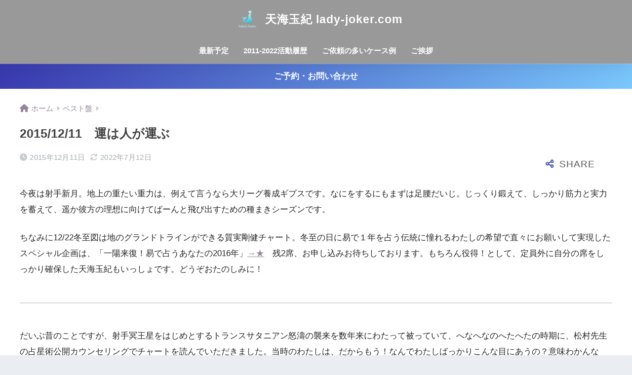

--- FILE ---
content_type: text/html; charset=UTF-8
request_url: https://lady-joker.com/wp-admin/admin-ajax.php
body_size: 0
content:
342644.f052c6e5af679fc11580eefe4acf69b4